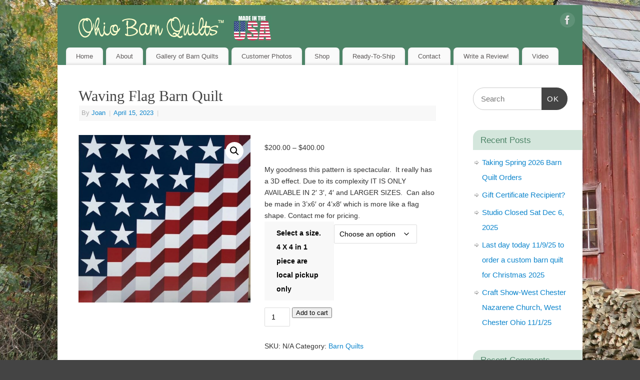

--- FILE ---
content_type: text/html; charset=UTF-8
request_url: https://ohiobarnquilts.com/shop/barn-quilts/waving-flag-barn-quilt-2/
body_size: 15667
content:
<!DOCTYPE html>
<html lang="en">
<head>
<meta http-equiv="Content-Type" content="text/html; charset=UTF-8" />
<meta name="viewport" content="width=device-width, user-scalable=yes, initial-scale=1.0, minimum-scale=1.0, maximum-scale=3.0">
<link rel="profile" href="http://gmpg.org/xfn/11" />
<link rel="pingback" href="https://ohiobarnquilts.com/xmlrpc.php" />
<meta name='robots' content='index, follow, max-image-preview:large, max-snippet:-1, max-video-preview:-1' />

	<!-- This site is optimized with the Yoast SEO plugin v26.7 - https://yoast.com/wordpress/plugins/seo/ -->
	<title>Waving Flag Barn Quilt - Ohio Barn Quilts</title>
	<meta name="description" content="This pattern says it all! It has a two toned big blue star in the middle with red and white stripes behind it, finished with a dark blue border and white smaller stars." />
	<link rel="canonical" href="https://ohiobarnquilts.com/shop/barn-quilts/waving-flag-barn-quilt-2/" />
	<meta property="og:locale" content="en_US" />
	<meta property="og:type" content="article" />
	<meta property="og:title" content="Waving Flag Barn Quilt - Ohio Barn Quilts" />
	<meta property="og:description" content="This pattern says it all! It has a two toned big blue star in the middle with red and white stripes behind it, finished with a dark blue border and white smaller stars." />
	<meta property="og:url" content="https://ohiobarnquilts.com/shop/barn-quilts/waving-flag-barn-quilt-2/" />
	<meta property="og:site_name" content="Ohio Barn Quilts" />
	<meta property="article:modified_time" content="2024-09-12T14:48:26+00:00" />
	<meta property="og:image" content="https://ohiobarnquilts.com/wp-content/uploads/2021/10/Waving-Flag.jpg" />
	<meta property="og:image:width" content="800" />
	<meta property="og:image:height" content="778" />
	<meta property="og:image:type" content="image/jpeg" />
	<meta name="twitter:card" content="summary_large_image" />
	<meta name="twitter:label1" content="Est. reading time" />
	<meta name="twitter:data1" content="1 minute" />
	<script type="application/ld+json" class="yoast-schema-graph">{"@context":"https://schema.org","@graph":[{"@type":"WebPage","@id":"https://ohiobarnquilts.com/shop/barn-quilts/waving-flag-barn-quilt-2/","url":"https://ohiobarnquilts.com/shop/barn-quilts/waving-flag-barn-quilt-2/","name":"Waving Flag Barn Quilt - Ohio Barn Quilts","isPartOf":{"@id":"https://ohiobarnquilts.com/#website"},"primaryImageOfPage":{"@id":"https://ohiobarnquilts.com/shop/barn-quilts/waving-flag-barn-quilt-2/#primaryimage"},"image":{"@id":"https://ohiobarnquilts.com/shop/barn-quilts/waving-flag-barn-quilt-2/#primaryimage"},"thumbnailUrl":"https://ohiobarnquilts.com/wp-content/uploads/2021/10/Waving-Flag.jpg","datePublished":"2023-04-15T14:34:51+00:00","dateModified":"2024-09-12T14:48:26+00:00","description":"This pattern says it all! It has a two toned big blue star in the middle with red and white stripes behind it, finished with a dark blue border and white smaller stars.","breadcrumb":{"@id":"https://ohiobarnquilts.com/shop/barn-quilts/waving-flag-barn-quilt-2/#breadcrumb"},"inLanguage":"en","potentialAction":[{"@type":"ReadAction","target":["https://ohiobarnquilts.com/shop/barn-quilts/waving-flag-barn-quilt-2/"]}]},{"@type":"ImageObject","inLanguage":"en","@id":"https://ohiobarnquilts.com/shop/barn-quilts/waving-flag-barn-quilt-2/#primaryimage","url":"https://ohiobarnquilts.com/wp-content/uploads/2021/10/Waving-Flag.jpg","contentUrl":"https://ohiobarnquilts.com/wp-content/uploads/2021/10/Waving-Flag.jpg","width":800,"height":778,"caption":"Waving Flag Barn Quilt"},{"@type":"BreadcrumbList","@id":"https://ohiobarnquilts.com/shop/barn-quilts/waving-flag-barn-quilt-2/#breadcrumb","itemListElement":[{"@type":"ListItem","position":1,"name":"Home","item":"https://ohiobarnquilts.com/"},{"@type":"ListItem","position":2,"name":"Waving Flag Barn Quilt"}]},{"@type":"WebSite","@id":"https://ohiobarnquilts.com/#website","url":"https://ohiobarnquilts.com/","name":"Ohio Barn Quilts","description":"Barn quilts custom designed or from family quilts","potentialAction":[{"@type":"SearchAction","target":{"@type":"EntryPoint","urlTemplate":"https://ohiobarnquilts.com/?s={search_term_string}"},"query-input":{"@type":"PropertyValueSpecification","valueRequired":true,"valueName":"search_term_string"}}],"inLanguage":"en"}]}</script>
	<!-- / Yoast SEO plugin. -->


<link rel="alternate" type="application/rss+xml" title="Ohio Barn Quilts &raquo; Feed" href="https://ohiobarnquilts.com/feed/" />
<link rel="alternate" type="application/rss+xml" title="Ohio Barn Quilts &raquo; Comments Feed" href="https://ohiobarnquilts.com/comments/feed/" />
<link rel="alternate" title="oEmbed (JSON)" type="application/json+oembed" href="https://ohiobarnquilts.com/wp-json/oembed/1.0/embed?url=https%3A%2F%2Fohiobarnquilts.com%2Fshop%2Fbarn-quilts%2Fwaving-flag-barn-quilt-2%2F" />
<link rel="alternate" title="oEmbed (XML)" type="text/xml+oembed" href="https://ohiobarnquilts.com/wp-json/oembed/1.0/embed?url=https%3A%2F%2Fohiobarnquilts.com%2Fshop%2Fbarn-quilts%2Fwaving-flag-barn-quilt-2%2F&#038;format=xml" />
		<style>
			.lazyload,
			.lazyloading {
				max-width: 100%;
			}
		</style>
		<style id='wp-img-auto-sizes-contain-inline-css' type='text/css'>
img:is([sizes=auto i],[sizes^="auto," i]){contain-intrinsic-size:3000px 1500px}
/*# sourceURL=wp-img-auto-sizes-contain-inline-css */
</style>
<style id='wp-emoji-styles-inline-css' type='text/css'>

	img.wp-smiley, img.emoji {
		display: inline !important;
		border: none !important;
		box-shadow: none !important;
		height: 1em !important;
		width: 1em !important;
		margin: 0 0.07em !important;
		vertical-align: -0.1em !important;
		background: none !important;
		padding: 0 !important;
	}
/*# sourceURL=wp-emoji-styles-inline-css */
</style>
<style id='wp-block-library-inline-css' type='text/css'>
:root{--wp-block-synced-color:#7a00df;--wp-block-synced-color--rgb:122,0,223;--wp-bound-block-color:var(--wp-block-synced-color);--wp-editor-canvas-background:#ddd;--wp-admin-theme-color:#007cba;--wp-admin-theme-color--rgb:0,124,186;--wp-admin-theme-color-darker-10:#006ba1;--wp-admin-theme-color-darker-10--rgb:0,107,160.5;--wp-admin-theme-color-darker-20:#005a87;--wp-admin-theme-color-darker-20--rgb:0,90,135;--wp-admin-border-width-focus:2px}@media (min-resolution:192dpi){:root{--wp-admin-border-width-focus:1.5px}}.wp-element-button{cursor:pointer}:root .has-very-light-gray-background-color{background-color:#eee}:root .has-very-dark-gray-background-color{background-color:#313131}:root .has-very-light-gray-color{color:#eee}:root .has-very-dark-gray-color{color:#313131}:root .has-vivid-green-cyan-to-vivid-cyan-blue-gradient-background{background:linear-gradient(135deg,#00d084,#0693e3)}:root .has-purple-crush-gradient-background{background:linear-gradient(135deg,#34e2e4,#4721fb 50%,#ab1dfe)}:root .has-hazy-dawn-gradient-background{background:linear-gradient(135deg,#faaca8,#dad0ec)}:root .has-subdued-olive-gradient-background{background:linear-gradient(135deg,#fafae1,#67a671)}:root .has-atomic-cream-gradient-background{background:linear-gradient(135deg,#fdd79a,#004a59)}:root .has-nightshade-gradient-background{background:linear-gradient(135deg,#330968,#31cdcf)}:root .has-midnight-gradient-background{background:linear-gradient(135deg,#020381,#2874fc)}:root{--wp--preset--font-size--normal:16px;--wp--preset--font-size--huge:42px}.has-regular-font-size{font-size:1em}.has-larger-font-size{font-size:2.625em}.has-normal-font-size{font-size:var(--wp--preset--font-size--normal)}.has-huge-font-size{font-size:var(--wp--preset--font-size--huge)}.has-text-align-center{text-align:center}.has-text-align-left{text-align:left}.has-text-align-right{text-align:right}.has-fit-text{white-space:nowrap!important}#end-resizable-editor-section{display:none}.aligncenter{clear:both}.items-justified-left{justify-content:flex-start}.items-justified-center{justify-content:center}.items-justified-right{justify-content:flex-end}.items-justified-space-between{justify-content:space-between}.screen-reader-text{border:0;clip-path:inset(50%);height:1px;margin:-1px;overflow:hidden;padding:0;position:absolute;width:1px;word-wrap:normal!important}.screen-reader-text:focus{background-color:#ddd;clip-path:none;color:#444;display:block;font-size:1em;height:auto;left:5px;line-height:normal;padding:15px 23px 14px;text-decoration:none;top:5px;width:auto;z-index:100000}html :where(.has-border-color){border-style:solid}html :where([style*=border-top-color]){border-top-style:solid}html :where([style*=border-right-color]){border-right-style:solid}html :where([style*=border-bottom-color]){border-bottom-style:solid}html :where([style*=border-left-color]){border-left-style:solid}html :where([style*=border-width]){border-style:solid}html :where([style*=border-top-width]){border-top-style:solid}html :where([style*=border-right-width]){border-right-style:solid}html :where([style*=border-bottom-width]){border-bottom-style:solid}html :where([style*=border-left-width]){border-left-style:solid}html :where(img[class*=wp-image-]){height:auto;max-width:100%}:where(figure){margin:0 0 1em}html :where(.is-position-sticky){--wp-admin--admin-bar--position-offset:var(--wp-admin--admin-bar--height,0px)}@media screen and (max-width:600px){html :where(.is-position-sticky){--wp-admin--admin-bar--position-offset:0px}}

/*# sourceURL=wp-block-library-inline-css */
</style><link rel='stylesheet' id='wc-blocks-style-css' href='https://ohiobarnquilts.com/wp-content/plugins/woocommerce/assets/client/blocks/wc-blocks.css?ver=wc-10.4.3' type='text/css' media='all' />
<style id='global-styles-inline-css' type='text/css'>
:root{--wp--preset--aspect-ratio--square: 1;--wp--preset--aspect-ratio--4-3: 4/3;--wp--preset--aspect-ratio--3-4: 3/4;--wp--preset--aspect-ratio--3-2: 3/2;--wp--preset--aspect-ratio--2-3: 2/3;--wp--preset--aspect-ratio--16-9: 16/9;--wp--preset--aspect-ratio--9-16: 9/16;--wp--preset--color--black: #000000;--wp--preset--color--cyan-bluish-gray: #abb8c3;--wp--preset--color--white: #ffffff;--wp--preset--color--pale-pink: #f78da7;--wp--preset--color--vivid-red: #cf2e2e;--wp--preset--color--luminous-vivid-orange: #ff6900;--wp--preset--color--luminous-vivid-amber: #fcb900;--wp--preset--color--light-green-cyan: #7bdcb5;--wp--preset--color--vivid-green-cyan: #00d084;--wp--preset--color--pale-cyan-blue: #8ed1fc;--wp--preset--color--vivid-cyan-blue: #0693e3;--wp--preset--color--vivid-purple: #9b51e0;--wp--preset--gradient--vivid-cyan-blue-to-vivid-purple: linear-gradient(135deg,rgb(6,147,227) 0%,rgb(155,81,224) 100%);--wp--preset--gradient--light-green-cyan-to-vivid-green-cyan: linear-gradient(135deg,rgb(122,220,180) 0%,rgb(0,208,130) 100%);--wp--preset--gradient--luminous-vivid-amber-to-luminous-vivid-orange: linear-gradient(135deg,rgb(252,185,0) 0%,rgb(255,105,0) 100%);--wp--preset--gradient--luminous-vivid-orange-to-vivid-red: linear-gradient(135deg,rgb(255,105,0) 0%,rgb(207,46,46) 100%);--wp--preset--gradient--very-light-gray-to-cyan-bluish-gray: linear-gradient(135deg,rgb(238,238,238) 0%,rgb(169,184,195) 100%);--wp--preset--gradient--cool-to-warm-spectrum: linear-gradient(135deg,rgb(74,234,220) 0%,rgb(151,120,209) 20%,rgb(207,42,186) 40%,rgb(238,44,130) 60%,rgb(251,105,98) 80%,rgb(254,248,76) 100%);--wp--preset--gradient--blush-light-purple: linear-gradient(135deg,rgb(255,206,236) 0%,rgb(152,150,240) 100%);--wp--preset--gradient--blush-bordeaux: linear-gradient(135deg,rgb(254,205,165) 0%,rgb(254,45,45) 50%,rgb(107,0,62) 100%);--wp--preset--gradient--luminous-dusk: linear-gradient(135deg,rgb(255,203,112) 0%,rgb(199,81,192) 50%,rgb(65,88,208) 100%);--wp--preset--gradient--pale-ocean: linear-gradient(135deg,rgb(255,245,203) 0%,rgb(182,227,212) 50%,rgb(51,167,181) 100%);--wp--preset--gradient--electric-grass: linear-gradient(135deg,rgb(202,248,128) 0%,rgb(113,206,126) 100%);--wp--preset--gradient--midnight: linear-gradient(135deg,rgb(2,3,129) 0%,rgb(40,116,252) 100%);--wp--preset--font-size--small: 13px;--wp--preset--font-size--medium: 20px;--wp--preset--font-size--large: 36px;--wp--preset--font-size--x-large: 42px;--wp--preset--spacing--20: 0.44rem;--wp--preset--spacing--30: 0.67rem;--wp--preset--spacing--40: 1rem;--wp--preset--spacing--50: 1.5rem;--wp--preset--spacing--60: 2.25rem;--wp--preset--spacing--70: 3.38rem;--wp--preset--spacing--80: 5.06rem;--wp--preset--shadow--natural: 6px 6px 9px rgba(0, 0, 0, 0.2);--wp--preset--shadow--deep: 12px 12px 50px rgba(0, 0, 0, 0.4);--wp--preset--shadow--sharp: 6px 6px 0px rgba(0, 0, 0, 0.2);--wp--preset--shadow--outlined: 6px 6px 0px -3px rgb(255, 255, 255), 6px 6px rgb(0, 0, 0);--wp--preset--shadow--crisp: 6px 6px 0px rgb(0, 0, 0);}:where(.is-layout-flex){gap: 0.5em;}:where(.is-layout-grid){gap: 0.5em;}body .is-layout-flex{display: flex;}.is-layout-flex{flex-wrap: wrap;align-items: center;}.is-layout-flex > :is(*, div){margin: 0;}body .is-layout-grid{display: grid;}.is-layout-grid > :is(*, div){margin: 0;}:where(.wp-block-columns.is-layout-flex){gap: 2em;}:where(.wp-block-columns.is-layout-grid){gap: 2em;}:where(.wp-block-post-template.is-layout-flex){gap: 1.25em;}:where(.wp-block-post-template.is-layout-grid){gap: 1.25em;}.has-black-color{color: var(--wp--preset--color--black) !important;}.has-cyan-bluish-gray-color{color: var(--wp--preset--color--cyan-bluish-gray) !important;}.has-white-color{color: var(--wp--preset--color--white) !important;}.has-pale-pink-color{color: var(--wp--preset--color--pale-pink) !important;}.has-vivid-red-color{color: var(--wp--preset--color--vivid-red) !important;}.has-luminous-vivid-orange-color{color: var(--wp--preset--color--luminous-vivid-orange) !important;}.has-luminous-vivid-amber-color{color: var(--wp--preset--color--luminous-vivid-amber) !important;}.has-light-green-cyan-color{color: var(--wp--preset--color--light-green-cyan) !important;}.has-vivid-green-cyan-color{color: var(--wp--preset--color--vivid-green-cyan) !important;}.has-pale-cyan-blue-color{color: var(--wp--preset--color--pale-cyan-blue) !important;}.has-vivid-cyan-blue-color{color: var(--wp--preset--color--vivid-cyan-blue) !important;}.has-vivid-purple-color{color: var(--wp--preset--color--vivid-purple) !important;}.has-black-background-color{background-color: var(--wp--preset--color--black) !important;}.has-cyan-bluish-gray-background-color{background-color: var(--wp--preset--color--cyan-bluish-gray) !important;}.has-white-background-color{background-color: var(--wp--preset--color--white) !important;}.has-pale-pink-background-color{background-color: var(--wp--preset--color--pale-pink) !important;}.has-vivid-red-background-color{background-color: var(--wp--preset--color--vivid-red) !important;}.has-luminous-vivid-orange-background-color{background-color: var(--wp--preset--color--luminous-vivid-orange) !important;}.has-luminous-vivid-amber-background-color{background-color: var(--wp--preset--color--luminous-vivid-amber) !important;}.has-light-green-cyan-background-color{background-color: var(--wp--preset--color--light-green-cyan) !important;}.has-vivid-green-cyan-background-color{background-color: var(--wp--preset--color--vivid-green-cyan) !important;}.has-pale-cyan-blue-background-color{background-color: var(--wp--preset--color--pale-cyan-blue) !important;}.has-vivid-cyan-blue-background-color{background-color: var(--wp--preset--color--vivid-cyan-blue) !important;}.has-vivid-purple-background-color{background-color: var(--wp--preset--color--vivid-purple) !important;}.has-black-border-color{border-color: var(--wp--preset--color--black) !important;}.has-cyan-bluish-gray-border-color{border-color: var(--wp--preset--color--cyan-bluish-gray) !important;}.has-white-border-color{border-color: var(--wp--preset--color--white) !important;}.has-pale-pink-border-color{border-color: var(--wp--preset--color--pale-pink) !important;}.has-vivid-red-border-color{border-color: var(--wp--preset--color--vivid-red) !important;}.has-luminous-vivid-orange-border-color{border-color: var(--wp--preset--color--luminous-vivid-orange) !important;}.has-luminous-vivid-amber-border-color{border-color: var(--wp--preset--color--luminous-vivid-amber) !important;}.has-light-green-cyan-border-color{border-color: var(--wp--preset--color--light-green-cyan) !important;}.has-vivid-green-cyan-border-color{border-color: var(--wp--preset--color--vivid-green-cyan) !important;}.has-pale-cyan-blue-border-color{border-color: var(--wp--preset--color--pale-cyan-blue) !important;}.has-vivid-cyan-blue-border-color{border-color: var(--wp--preset--color--vivid-cyan-blue) !important;}.has-vivid-purple-border-color{border-color: var(--wp--preset--color--vivid-purple) !important;}.has-vivid-cyan-blue-to-vivid-purple-gradient-background{background: var(--wp--preset--gradient--vivid-cyan-blue-to-vivid-purple) !important;}.has-light-green-cyan-to-vivid-green-cyan-gradient-background{background: var(--wp--preset--gradient--light-green-cyan-to-vivid-green-cyan) !important;}.has-luminous-vivid-amber-to-luminous-vivid-orange-gradient-background{background: var(--wp--preset--gradient--luminous-vivid-amber-to-luminous-vivid-orange) !important;}.has-luminous-vivid-orange-to-vivid-red-gradient-background{background: var(--wp--preset--gradient--luminous-vivid-orange-to-vivid-red) !important;}.has-very-light-gray-to-cyan-bluish-gray-gradient-background{background: var(--wp--preset--gradient--very-light-gray-to-cyan-bluish-gray) !important;}.has-cool-to-warm-spectrum-gradient-background{background: var(--wp--preset--gradient--cool-to-warm-spectrum) !important;}.has-blush-light-purple-gradient-background{background: var(--wp--preset--gradient--blush-light-purple) !important;}.has-blush-bordeaux-gradient-background{background: var(--wp--preset--gradient--blush-bordeaux) !important;}.has-luminous-dusk-gradient-background{background: var(--wp--preset--gradient--luminous-dusk) !important;}.has-pale-ocean-gradient-background{background: var(--wp--preset--gradient--pale-ocean) !important;}.has-electric-grass-gradient-background{background: var(--wp--preset--gradient--electric-grass) !important;}.has-midnight-gradient-background{background: var(--wp--preset--gradient--midnight) !important;}.has-small-font-size{font-size: var(--wp--preset--font-size--small) !important;}.has-medium-font-size{font-size: var(--wp--preset--font-size--medium) !important;}.has-large-font-size{font-size: var(--wp--preset--font-size--large) !important;}.has-x-large-font-size{font-size: var(--wp--preset--font-size--x-large) !important;}
/*# sourceURL=global-styles-inline-css */
</style>

<style id='classic-theme-styles-inline-css' type='text/css'>
/*! This file is auto-generated */
.wp-block-button__link{color:#fff;background-color:#32373c;border-radius:9999px;box-shadow:none;text-decoration:none;padding:calc(.667em + 2px) calc(1.333em + 2px);font-size:1.125em}.wp-block-file__button{background:#32373c;color:#fff;text-decoration:none}
/*# sourceURL=/wp-includes/css/classic-themes.min.css */
</style>
<link rel='stylesheet' id='photoswipe-css' href='https://ohiobarnquilts.com/wp-content/plugins/woocommerce/assets/css/photoswipe/photoswipe.min.css?ver=10.4.3' type='text/css' media='all' />
<link rel='stylesheet' id='photoswipe-default-skin-css' href='https://ohiobarnquilts.com/wp-content/plugins/woocommerce/assets/css/photoswipe/default-skin/default-skin.min.css?ver=10.4.3' type='text/css' media='all' />
<link rel='stylesheet' id='woocommerce-layout-css' href='https://ohiobarnquilts.com/wp-content/plugins/woocommerce/assets/css/woocommerce-layout.css?ver=10.4.3' type='text/css' media='all' />
<link rel='stylesheet' id='woocommerce-smallscreen-css' href='https://ohiobarnquilts.com/wp-content/plugins/woocommerce/assets/css/woocommerce-smallscreen.css?ver=10.4.3' type='text/css' media='only screen and (max-width: 768px)' />
<link rel='stylesheet' id='woocommerce-general-css' href='https://ohiobarnquilts.com/wp-content/plugins/woocommerce/assets/css/woocommerce.css?ver=10.4.3' type='text/css' media='all' />
<style id='woocommerce-inline-inline-css' type='text/css'>
.woocommerce form .form-row .required { visibility: visible; }
/*# sourceURL=woocommerce-inline-inline-css */
</style>
<link rel='stylesheet' id='wcz-frontend-css' href='https://ohiobarnquilts.com/wp-content/plugins/woocustomizer/assets/css/frontend.css?ver=2.6.3' type='text/css' media='all' />
<link rel='stylesheet' id='mantra-style-css' href='https://ohiobarnquilts.com/wp-content/themes/mantra/style.css?ver=3.3.3' type='text/css' media='all' />
<style id='mantra-style-inline-css' type='text/css'>
 #wrapper { max-width: 1050px; } #content { width: 100%; max-width:800px; max-width: calc( 100% - 250px ); } #primary, #secondary { width:250px; } #primary .widget-title, #secondary .widget-title { margin-right: -2em; text-align: left; } html { font-size:14px; } body, input, textarea {font-family:Segoe UI, Arial, sans-serif; } #content h1.entry-title a, #content h2.entry-title a, #content h1.entry-title, #content h2.entry-title, #front-text1 h2, #front-text2 h2 {font-family:Georgia, Times New Roman, Times, serif; } .widget-area {font-family:Helvetica, sans-serif; } .entry-content h1, .entry-content h2, .entry-content h3, .entry-content h4, .entry-content h5, .entry-content h6 {font-family:Georgia, Times New Roman, Times, serif; } .nocomments, .nocomments2 {display:none;} #header-container > div { margin-top:20px; } #header-container > div { margin-left:40px; } body { background-color:#444444 !important; } #header { background-color:#4D8467; } #footer { background-color:#222222; } #footer2 { background-color:#171717; } #site-title span a { color:#0D85CC; } #site-description { color:#999999; } #content, .column-text, #front-text3, #front-text4 { color:#333333 ;} .widget-area a:link, .widget-area a:visited, a:link, a:visited ,#searchform #s:hover, #container #s:hover, #access a:hover, #wp-calendar tbody td a, #site-info a, #site-copyright a, #access li:hover > a, #access ul ul:hover > a { color:#0D85CC; } a:hover, .entry-meta a:hover, .entry-utility a:hover, .widget-area a:hover { color:#12a7ff; } #content .entry-title a, #content .entry-title, #content h1, #content h2, #content h3, #content h4, #content h5, #content h6 { color:#444444; } #content .entry-title a:hover { color:#000000; } .widget-title { background-color:#D4E6DC; } .widget-title { color:#4D8467; } #footer-widget-area .widget-title { color:#0C85CD; } #footer-widget-area a { color:#666666; } #footer-widget-area a:hover { color:#888888; } body .wp-caption { background-image:url(https://ohiobarnquilts.com/wp-content/themes/mantra/resources/images/pins/Pin2.png); } .entry-content p:not(:last-child), .entry-content ul, .entry-summary ul, .entry-content ol, .entry-summary ol { margin-bottom:1.5em;} .entry-meta .entry-time { display:none; } #branding { height:75px ;} 
/* Mantra Custom CSS */
/*# sourceURL=mantra-style-inline-css */
</style>
<link rel='stylesheet' id='mantra-mobile-css' href='https://ohiobarnquilts.com/wp-content/themes/mantra/resources/css/style-mobile.css?ver=3.3.3' type='text/css' media='all' />
<script type="text/javascript" src="https://ohiobarnquilts.com/wp-includes/js/jquery/jquery.min.js?ver=3.7.1" id="jquery-core-js"></script>
<script type="text/javascript" src="https://ohiobarnquilts.com/wp-includes/js/jquery/jquery-migrate.min.js?ver=3.4.1" id="jquery-migrate-js"></script>
<script type="text/javascript" src="https://ohiobarnquilts.com/wp-content/plugins/woocommerce/assets/js/jquery-blockui/jquery.blockUI.min.js?ver=2.7.0-wc.10.4.3" id="wc-jquery-blockui-js" defer="defer" data-wp-strategy="defer"></script>
<script type="text/javascript" id="wc-add-to-cart-js-extra">
/* <![CDATA[ */
var wc_add_to_cart_params = {"ajax_url":"/wp-admin/admin-ajax.php","wc_ajax_url":"/?wc-ajax=%%endpoint%%","i18n_view_cart":"View cart","cart_url":"https://ohiobarnquilts.com/cart/","is_cart":"","cart_redirect_after_add":"no"};
//# sourceURL=wc-add-to-cart-js-extra
/* ]]> */
</script>
<script type="text/javascript" src="https://ohiobarnquilts.com/wp-content/plugins/woocommerce/assets/js/frontend/add-to-cart.min.js?ver=10.4.3" id="wc-add-to-cart-js" defer="defer" data-wp-strategy="defer"></script>
<script type="text/javascript" src="https://ohiobarnquilts.com/wp-content/plugins/woocommerce/assets/js/zoom/jquery.zoom.min.js?ver=1.7.21-wc.10.4.3" id="wc-zoom-js" defer="defer" data-wp-strategy="defer"></script>
<script type="text/javascript" src="https://ohiobarnquilts.com/wp-content/plugins/woocommerce/assets/js/flexslider/jquery.flexslider.min.js?ver=2.7.2-wc.10.4.3" id="wc-flexslider-js" defer="defer" data-wp-strategy="defer"></script>
<script type="text/javascript" src="https://ohiobarnquilts.com/wp-content/plugins/woocommerce/assets/js/photoswipe/photoswipe.min.js?ver=4.1.1-wc.10.4.3" id="wc-photoswipe-js" defer="defer" data-wp-strategy="defer"></script>
<script type="text/javascript" src="https://ohiobarnquilts.com/wp-content/plugins/woocommerce/assets/js/photoswipe/photoswipe-ui-default.min.js?ver=4.1.1-wc.10.4.3" id="wc-photoswipe-ui-default-js" defer="defer" data-wp-strategy="defer"></script>
<script type="text/javascript" id="wc-single-product-js-extra">
/* <![CDATA[ */
var wc_single_product_params = {"i18n_required_rating_text":"Please select a rating","i18n_rating_options":["1 of 5 stars","2 of 5 stars","3 of 5 stars","4 of 5 stars","5 of 5 stars"],"i18n_product_gallery_trigger_text":"View full-screen image gallery","review_rating_required":"yes","flexslider":{"rtl":false,"animation":"slide","smoothHeight":true,"directionNav":false,"controlNav":"thumbnails","slideshow":false,"animationSpeed":500,"animationLoop":false,"allowOneSlide":false},"zoom_enabled":"1","zoom_options":[],"photoswipe_enabled":"1","photoswipe_options":{"shareEl":false,"closeOnScroll":false,"history":false,"hideAnimationDuration":0,"showAnimationDuration":0},"flexslider_enabled":"1"};
//# sourceURL=wc-single-product-js-extra
/* ]]> */
</script>
<script type="text/javascript" src="https://ohiobarnquilts.com/wp-content/plugins/woocommerce/assets/js/frontend/single-product.min.js?ver=10.4.3" id="wc-single-product-js" defer="defer" data-wp-strategy="defer"></script>
<script type="text/javascript" src="https://ohiobarnquilts.com/wp-content/plugins/woocommerce/assets/js/js-cookie/js.cookie.min.js?ver=2.1.4-wc.10.4.3" id="wc-js-cookie-js" defer="defer" data-wp-strategy="defer"></script>
<script type="text/javascript" id="woocommerce-js-extra">
/* <![CDATA[ */
var woocommerce_params = {"ajax_url":"/wp-admin/admin-ajax.php","wc_ajax_url":"/?wc-ajax=%%endpoint%%","i18n_password_show":"Show password","i18n_password_hide":"Hide password"};
//# sourceURL=woocommerce-js-extra
/* ]]> */
</script>
<script type="text/javascript" src="https://ohiobarnquilts.com/wp-content/plugins/woocommerce/assets/js/frontend/woocommerce.min.js?ver=10.4.3" id="woocommerce-js" defer="defer" data-wp-strategy="defer"></script>
<script type="text/javascript" id="mantra-frontend-js-extra">
/* <![CDATA[ */
var mantra_options = {"responsive":"1","image_class":"imageSeven","equalize_sidebars":"0"};
//# sourceURL=mantra-frontend-js-extra
/* ]]> */
</script>
<script type="text/javascript" src="https://ohiobarnquilts.com/wp-content/themes/mantra/resources/js/frontend.js?ver=3.3.3" id="mantra-frontend-js"></script>
<link rel="https://api.w.org/" href="https://ohiobarnquilts.com/wp-json/" /><link rel="alternate" title="JSON" type="application/json" href="https://ohiobarnquilts.com/wp-json/wp/v2/product/5092" /><link rel="EditURI" type="application/rsd+xml" title="RSD" href="https://ohiobarnquilts.com/xmlrpc.php?rsd" />
<meta name="generator" content="WordPress 6.9" />
<meta name="generator" content="WooCommerce 10.4.3" />
<link rel='shortlink' href='https://ohiobarnquilts.com/?p=5092' />
		<script>
			document.documentElement.className = document.documentElement.className.replace('no-js', 'js');
		</script>
				<style>
			.no-js img.lazyload {
				display: none;
			}

			figure.wp-block-image img.lazyloading {
				min-width: 150px;
			}

			.lazyload,
			.lazyloading {
				--smush-placeholder-width: 100px;
				--smush-placeholder-aspect-ratio: 1/1;
				width: var(--smush-image-width, var(--smush-placeholder-width)) !important;
				aspect-ratio: var(--smush-image-aspect-ratio, var(--smush-placeholder-aspect-ratio)) !important;
			}

						.lazyload, .lazyloading {
				opacity: 0;
			}

			.lazyloaded {
				opacity: 1;
				transition: opacity 400ms;
				transition-delay: 0ms;
			}

					</style>
		<!--[if lte IE 8]> <style type="text/css" media="screen"> #access ul li, .edit-link a , #footer-widget-area .widget-title, .entry-meta,.entry-meta .comments-link, .short-button-light, .short-button-dark ,.short-button-color ,blockquote { position:relative; behavior: url(https://ohiobarnquilts.com/wp-content/themes/mantra/resources/js/PIE/PIE.php); } #access ul ul { -pie-box-shadow:0px 5px 5px #999; } #access ul li.current_page_item, #access ul li.current-menu-item , #access ul li ,#access ul ul ,#access ul ul li, .commentlist li.comment ,.commentlist .avatar, .nivo-caption, .theme-default .nivoSlider { behavior: url(https://ohiobarnquilts.com/wp-content/themes/mantra/resources/js/PIE/PIE.php); } </style> <![endif]-->	<noscript><style>.woocommerce-product-gallery{ opacity: 1 !important; }</style></noscript>
	<style type="text/css" id="custom-background-css">
body.custom-background { background-image: url("https://ohiobarnquilts.com/wp-content/uploads/2016/01/bigstock-Old-Vintage-Farm-2290806.jpg"); background-position: left top; background-size: cover; background-repeat: no-repeat; background-attachment: fixed; }
</style>
	<!--[if lt IE 9]>
	<script>
	document.createElement('header');
	document.createElement('nav');
	document.createElement('section');
	document.createElement('article');
	document.createElement('aside');
	document.createElement('footer');
	document.createElement('hgroup');
	</script>
	<![endif]--> </head>
<body class="wp-singular product-template-default single single-product postid-5092 custom-background wp-theme-mantra theme-mantra woocommerce woocommerce-page woocommerce-no-js wcz-woocommerce mantra-image-seven mantra-caption-light mantra-hratio-0 mantra-sidebar-right mantra-menu-left">
	    <div id="toTop"><i class="crycon-back2top"></i> </div>
		
<div id="wrapper" class="hfeed">


<header id="header">

		<div id="masthead">

			<div id="branding" role="banner" >

				
	<div id="header-container">

				<div>
				<a id="logo" href="https://ohiobarnquilts.com/"> <img title="" alt="Ohio Barn Quilts" data-src="https://www.ohiobarnquilts.com/wp-content/uploads/2022/01/logo-made-in-usa.png" src="[data-uri]" class="lazyload" /> </a>
			</div>
				<div class="socials" id="sheader">
	
			<a target="_blank" rel="nofollow" href="https://www.facebook.com/JoanWhite989/" class="socialicons social-Facebook" title="Facebook">
				<img alt="Facebook" data-src="https://ohiobarnquilts.com/wp-content/themes/mantra/resources/images/socials/Facebook.png" src="[data-uri]" class="lazyload" style="--smush-placeholder-width: 26px; --smush-placeholder-aspect-ratio: 26/26;" />
			</a>
            	</div>
		</div> <!-- #header-container -->
					<div style="clear:both;"></div>

			</div><!-- #branding -->

            <a id="nav-toggle"><span>&nbsp; Menu</span></a>
			<nav id="access" class="jssafe" role="navigation">

					<div class="skip-link screen-reader-text"><a href="#content" title="Skip to content">Skip to content</a></div>
	<div class="menu"><ul id="prime_nav" class="menu"><li id="menu-item-1014" class="menu-item menu-item-type-custom menu-item-object-custom menu-item-1014"><a href="https://www.ohiobarnquilts.com/">Home</a></li>
<li id="menu-item-25" class="menu-item menu-item-type-post_type menu-item-object-page menu-item-has-children menu-item-25"><a href="https://ohiobarnquilts.com/about-us/">About</a>
<ul class="sub-menu">
	<li id="menu-item-1601" class="menu-item menu-item-type-custom menu-item-object-custom menu-item-1601"><a href="https://www.ohiobarnquilts.com/about-us/">About Ohio Barn Quilts</a></li>
	<li id="menu-item-3360" class="menu-item menu-item-type-post_type menu-item-object-page menu-item-3360"><a href="https://ohiobarnquilts.com/superior-quality-barn-quilts/">Superior Quality Barn Quilts</a></li>
	<li id="menu-item-15" class="menu-item menu-item-type-post_type menu-item-object-page menu-item-15"><a href="https://ohiobarnquilts.com/about-us/what-is-a-barn-quilt/">What&#8217;s A Barn Quilt?</a></li>
	<li id="menu-item-773" class="menu-item menu-item-type-post_type menu-item-object-page menu-item-773"><a href="https://ohiobarnquilts.com/blog/">Blog</a></li>
	<li id="menu-item-1600" class="menu-item menu-item-type-post_type menu-item-object-page menu-item-privacy-policy menu-item-1600"><a rel="privacy-policy" href="https://ohiobarnquilts.com/about-us/privacy-policy/">Privacy Policy</a></li>
	<li id="menu-item-2008" class="menu-item menu-item-type-post_type menu-item-object-page menu-item-2008"><a href="https://ohiobarnquilts.com/about-us/terms-and-conditions/">Terms and Conditions</a></li>
</ul>
</li>
<li id="menu-item-191" class="menu-item menu-item-type-custom menu-item-object-custom menu-item-191"><a href="https://www.ohiobarnquilts.com/standard-size-barn-quilts/">Gallery of Barn Quilts</a></li>
<li id="menu-item-979" class="menu-item menu-item-type-post_type menu-item-object-page menu-item-has-children menu-item-979"><a href="https://ohiobarnquilts.com/customer-photos/">Customer Photos</a>
<ul class="sub-menu">
	<li id="menu-item-1134" class="menu-item menu-item-type-custom menu-item-object-custom menu-item-1134"><a href="https://www.ohiobarnquilts.com/customer-photos/">Customer Photos, Page 1</a></li>
	<li id="menu-item-1132" class="menu-item menu-item-type-post_type menu-item-object-page menu-item-1132"><a href="https://ohiobarnquilts.com/customer-photos/customer-photos-page-2/">Customer Photos, Page 2</a></li>
	<li id="menu-item-1269" class="menu-item menu-item-type-post_type menu-item-object-page menu-item-1269"><a href="https://ohiobarnquilts.com/customer-photos/customer-photos-page-3/">Customer Photos, Page 3</a></li>
</ul>
</li>
<li id="menu-item-1644" class="menu-item menu-item-type-post_type menu-item-object-page menu-item-has-children current_page_parent menu-item-1644"><a href="https://ohiobarnquilts.com/shop/">Shop</a>
<ul class="sub-menu">
	<li id="menu-item-1649" class="menu-item menu-item-type-custom menu-item-object-custom menu-item-1649"><a href="https://www.ohiobarnquilts.com/shop">Buy A Barn Quilt In Our Store</a></li>
	<li id="menu-item-1669" class="menu-item menu-item-type-post_type menu-item-object-page menu-item-1669"><a href="https://ohiobarnquilts.com/mounting-your-barn-quilt/">Mounting Your Barn Quilt</a></li>
	<li id="menu-item-1648" class="menu-item menu-item-type-post_type menu-item-object-page menu-item-1648"><a href="https://ohiobarnquilts.com/shop/shipping-policy/">Shipping Policy</a></li>
	<li id="menu-item-4348" class="menu-item menu-item-type-post_type menu-item-object-page menu-item-4348"><a href="https://ohiobarnquilts.com/buying-mounting-your-barn-quilt/">Return &#038; Abandonment Policy</a></li>
</ul>
</li>
<li id="menu-item-3859" class="menu-item menu-item-type-post_type menu-item-object-page menu-item-3859"><a href="https://ohiobarnquilts.com/ready-to-ship-barn-quilts/">Ready-To-Ship</a></li>
<li id="menu-item-104" class="menu-item menu-item-type-post_type menu-item-object-page menu-item-104"><a href="https://ohiobarnquilts.com/contact/">Contact</a></li>
<li id="menu-item-3367" class="menu-item menu-item-type-custom menu-item-object-custom menu-item-3367"><a target="_blank" href="https://g.page/OhioBarnQuiltsLLC/review?gm">Write a Review!</a></li>
<li id="menu-item-5399" class="menu-item menu-item-type-custom menu-item-object-custom menu-item-5399"><a target="_blank" href="https://www.dropbox.com/scl/fi/3tzfez72eklpmy5qepyuu/Ohio-Barn-Quilts-REAIR-533.mp4?rlkey=o866vavnwujnlu1x9eu1hevvz&#038;e=1&#038;st=1l2378yf&#038;dl=0">Video</a></li>
</ul></div>
			</nav><!-- #access -->

		</div><!-- #masthead -->

	<div style="clear:both;"> </div>

</header><!-- #header -->
<div id="main" class="main">
	<div  id="forbottom" >
		
		<div style="clear:both;"> </div>

		
		<section id="container">
			<div id="content" role="main">

			

				<div id="nav-above" class="navigation">
					<div class="nav-previous"><a href="https://ohiobarnquilts.com/shop/barn-quilts/americana-barn-quilt/" rel="prev"><span class="meta-nav">&laquo;</span> Americana Barn Quilt</a></div>
					<div class="nav-next"><a href="https://ohiobarnquilts.com/shop/barn-quilts/beehives-barn-quilt/" rel="next">Beehives Barn Quilt <span class="meta-nav">&raquo;</span></a></div>
				</div><!-- #nav-above -->

				<article id="post-5092" class="post-5092 product type-product status-publish has-post-thumbnail product_cat-barn-quilts first instock taxable shipping-taxable purchasable product-type-variable">
					<h1 class="entry-title">Waving Flag Barn Quilt</h1>
										<div class="entry-meta">
						 <span class="author vcard" > By  <a class="url fn n" rel="author" href="https://ohiobarnquilts.com/author/barnquiltdiva/" title="View all posts by Joan">Joan</a> <span class="bl_sep">|</span></span>  <time class="onDate date published" datetime="2023-04-15T10:34:51-04:00"> <a href="https://ohiobarnquilts.com/shop/barn-quilts/waving-flag-barn-quilt-2/" title="10:34 am" rel="bookmark"><span class="entry-date">April 15, 2023</span> <span class="entry-time"> - 10:34 am</span></a> </time><span class="bl_sep">|</span><time class="updated"  datetime="2024-09-12T10:48:26-04:00">September 12, 2024</time> <span class="bl_categ">  </span>  					</div><!-- .entry-meta -->

					<div class="entry-content">
						<div class="woocommerce">			<div class="single-product" data-product-page-preselected-id="0">
				<div class="woocommerce-notices-wrapper"></div><div id="product-5092" class="product type-product post-5092 status-publish instock product_cat-barn-quilts has-post-thumbnail taxable shipping-taxable purchasable product-type-variable">

	<div class="woocommerce-product-gallery woocommerce-product-gallery--with-images woocommerce-product-gallery--columns-4 images" data-columns="4" style="opacity: 0; transition: opacity .25s ease-in-out;">
	<div class="woocommerce-product-gallery__wrapper">
		<div data-thumb="https://ohiobarnquilts.com/wp-content/uploads/2021/10/Waving-Flag-100x100.jpg" data-thumb-alt="Waving Flag Barn Quilt" data-thumb-srcset="https://ohiobarnquilts.com/wp-content/uploads/2021/10/Waving-Flag-100x100.jpg 100w, https://ohiobarnquilts.com/wp-content/uploads/2021/10/Waving-Flag-150x150.jpg 150w, https://ohiobarnquilts.com/wp-content/uploads/2021/10/Waving-Flag-300x300.jpg 300w"  data-thumb-sizes="(max-width: 100px) 100vw, 100px" class="woocommerce-product-gallery__image"><a href="https://ohiobarnquilts.com/wp-content/uploads/2021/10/Waving-Flag.jpg"><img decoding="async" loading="lazy" width="600" height="584" src="https://ohiobarnquilts.com/wp-content/uploads/2021/10/Waving-Flag-600x584.jpg" class="wp-post-image" alt="Waving Flag Barn Quilt" data-caption="Waving Flag Barn Quilt" data-src="https://ohiobarnquilts.com/wp-content/uploads/2021/10/Waving-Flag.jpg" data-large_image="https://ohiobarnquilts.com/wp-content/uploads/2021/10/Waving-Flag.jpg" data-large_image_width="800" data-large_image_height="778" srcset="https://ohiobarnquilts.com/wp-content/uploads/2021/10/Waving-Flag-600x584.jpg 600w, https://ohiobarnquilts.com/wp-content/uploads/2021/10/Waving-Flag-300x292.jpg 300w, https://ohiobarnquilts.com/wp-content/uploads/2021/10/Waving-Flag-768x747.jpg 768w, https://ohiobarnquilts.com/wp-content/uploads/2021/10/Waving-Flag-150x146.jpg 150w, https://ohiobarnquilts.com/wp-content/uploads/2021/10/Waving-Flag-154x150.jpg 154w, https://ohiobarnquilts.com/wp-content/uploads/2021/10/Waving-Flag.jpg 800w" sizes="auto, (max-width: 600px) 100vw, 600px" /></a></div>	</div>
</div>

	<div class="summary entry-summary">
		<p class="price"><span class="woocommerce-Price-amount amount" aria-hidden="true"><bdi><span class="woocommerce-Price-currencySymbol">&#36;</span>200.00</bdi></span> <span aria-hidden="true">&ndash;</span> <span class="woocommerce-Price-amount amount" aria-hidden="true"><bdi><span class="woocommerce-Price-currencySymbol">&#36;</span>400.00</bdi></span><span class="screen-reader-text">Price range: &#36;200.00 through &#36;400.00</span></p>
<div class="woocommerce-product-details__short-description">
	<p>My goodness this pattern is spectacular.  It really has a 3D effect. Due to its complexity IT IS ONLY AVAILABLE IN 2&#8242; 3&#8242;, 4&#8242; and LARGER SIZES.  Can also be made in 3&#8217;x6&#8242; or 4&#8217;x8&#8242; which is more like a flag shape. Contact me for pricing.</p>
</div>

<form class="variations_form cart" action="" method="post" enctype='multipart/form-data' data-product_id="5092" data-product_variations="[{&quot;attributes&quot;:{&quot;attribute_select-a-size-4-x-4-are-local-pickup-only&quot;:&quot;4 x 4&quot;},&quot;availability_html&quot;:&quot;&quot;,&quot;backorders_allowed&quot;:false,&quot;dimensions&quot;:{&quot;length&quot;:&quot;&quot;,&quot;width&quot;:&quot;&quot;,&quot;height&quot;:&quot;&quot;},&quot;dimensions_html&quot;:&quot;N\/A&quot;,&quot;display_price&quot;:400,&quot;display_regular_price&quot;:400,&quot;image&quot;:{&quot;title&quot;:&quot;Waving Flag&quot;,&quot;caption&quot;:&quot;Waving Flag Barn Quilt&quot;,&quot;url&quot;:&quot;https:\/\/ohiobarnquilts.com\/wp-content\/uploads\/2021\/10\/Waving-Flag.jpg&quot;,&quot;alt&quot;:&quot;Waving Flag Barn Quilt&quot;,&quot;src&quot;:&quot;https:\/\/ohiobarnquilts.com\/wp-content\/uploads\/2021\/10\/Waving-Flag-600x584.jpg&quot;,&quot;srcset&quot;:&quot;https:\/\/ohiobarnquilts.com\/wp-content\/uploads\/2021\/10\/Waving-Flag-600x584.jpg 600w, https:\/\/ohiobarnquilts.com\/wp-content\/uploads\/2021\/10\/Waving-Flag-300x292.jpg 300w, https:\/\/ohiobarnquilts.com\/wp-content\/uploads\/2021\/10\/Waving-Flag-768x747.jpg 768w, https:\/\/ohiobarnquilts.com\/wp-content\/uploads\/2021\/10\/Waving-Flag-150x146.jpg 150w, https:\/\/ohiobarnquilts.com\/wp-content\/uploads\/2021\/10\/Waving-Flag-154x150.jpg 154w, https:\/\/ohiobarnquilts.com\/wp-content\/uploads\/2021\/10\/Waving-Flag.jpg 800w&quot;,&quot;sizes&quot;:&quot;(max-width: 600px) 100vw, 600px&quot;,&quot;full_src&quot;:&quot;https:\/\/ohiobarnquilts.com\/wp-content\/uploads\/2021\/10\/Waving-Flag.jpg&quot;,&quot;full_src_w&quot;:800,&quot;full_src_h&quot;:778,&quot;gallery_thumbnail_src&quot;:&quot;https:\/\/ohiobarnquilts.com\/wp-content\/uploads\/2021\/10\/Waving-Flag-100x100.jpg&quot;,&quot;gallery_thumbnail_src_w&quot;:100,&quot;gallery_thumbnail_src_h&quot;:100,&quot;thumb_src&quot;:&quot;https:\/\/ohiobarnquilts.com\/wp-content\/uploads\/2021\/10\/Waving-Flag-300x300.jpg&quot;,&quot;thumb_src_w&quot;:300,&quot;thumb_src_h&quot;:300,&quot;src_w&quot;:600,&quot;src_h&quot;:584},&quot;image_id&quot;:3999,&quot;is_downloadable&quot;:false,&quot;is_in_stock&quot;:true,&quot;is_purchasable&quot;:true,&quot;is_sold_individually&quot;:&quot;no&quot;,&quot;is_virtual&quot;:false,&quot;max_qty&quot;:&quot;&quot;,&quot;min_qty&quot;:1,&quot;price_html&quot;:&quot;&lt;span class=\&quot;price\&quot;&gt;&lt;span class=\&quot;woocommerce-Price-amount amount\&quot;&gt;&lt;bdi&gt;&lt;span class=\&quot;woocommerce-Price-currencySymbol\&quot;&gt;&amp;#36;&lt;\/span&gt;400.00&lt;\/bdi&gt;&lt;\/span&gt;&lt;\/span&gt;&quot;,&quot;sku&quot;:&quot;&quot;,&quot;variation_description&quot;:&quot;&quot;,&quot;variation_id&quot;:5093,&quot;variation_is_active&quot;:true,&quot;variation_is_visible&quot;:true,&quot;weight&quot;:&quot;&quot;,&quot;weight_html&quot;:&quot;N\/A&quot;},{&quot;attributes&quot;:{&quot;attribute_select-a-size-4-x-4-are-local-pickup-only&quot;:&quot;3 x 3&quot;},&quot;availability_html&quot;:&quot;&quot;,&quot;backorders_allowed&quot;:false,&quot;dimensions&quot;:{&quot;length&quot;:&quot;30&quot;,&quot;width&quot;:&quot;30&quot;,&quot;height&quot;:&quot;2&quot;},&quot;dimensions_html&quot;:&quot;30 &amp;times; 30 &amp;times; 2 in&quot;,&quot;display_price&quot;:300,&quot;display_regular_price&quot;:300,&quot;image&quot;:{&quot;title&quot;:&quot;Waving Flag&quot;,&quot;caption&quot;:&quot;Waving Flag Barn Quilt&quot;,&quot;url&quot;:&quot;https:\/\/ohiobarnquilts.com\/wp-content\/uploads\/2021\/10\/Waving-Flag.jpg&quot;,&quot;alt&quot;:&quot;Waving Flag Barn Quilt&quot;,&quot;src&quot;:&quot;https:\/\/ohiobarnquilts.com\/wp-content\/uploads\/2021\/10\/Waving-Flag-600x584.jpg&quot;,&quot;srcset&quot;:&quot;https:\/\/ohiobarnquilts.com\/wp-content\/uploads\/2021\/10\/Waving-Flag-600x584.jpg 600w, https:\/\/ohiobarnquilts.com\/wp-content\/uploads\/2021\/10\/Waving-Flag-300x292.jpg 300w, https:\/\/ohiobarnquilts.com\/wp-content\/uploads\/2021\/10\/Waving-Flag-768x747.jpg 768w, https:\/\/ohiobarnquilts.com\/wp-content\/uploads\/2021\/10\/Waving-Flag-150x146.jpg 150w, https:\/\/ohiobarnquilts.com\/wp-content\/uploads\/2021\/10\/Waving-Flag-154x150.jpg 154w, https:\/\/ohiobarnquilts.com\/wp-content\/uploads\/2021\/10\/Waving-Flag.jpg 800w&quot;,&quot;sizes&quot;:&quot;(max-width: 600px) 100vw, 600px&quot;,&quot;full_src&quot;:&quot;https:\/\/ohiobarnquilts.com\/wp-content\/uploads\/2021\/10\/Waving-Flag.jpg&quot;,&quot;full_src_w&quot;:800,&quot;full_src_h&quot;:778,&quot;gallery_thumbnail_src&quot;:&quot;https:\/\/ohiobarnquilts.com\/wp-content\/uploads\/2021\/10\/Waving-Flag-100x100.jpg&quot;,&quot;gallery_thumbnail_src_w&quot;:100,&quot;gallery_thumbnail_src_h&quot;:100,&quot;thumb_src&quot;:&quot;https:\/\/ohiobarnquilts.com\/wp-content\/uploads\/2021\/10\/Waving-Flag-300x300.jpg&quot;,&quot;thumb_src_w&quot;:300,&quot;thumb_src_h&quot;:300,&quot;src_w&quot;:600,&quot;src_h&quot;:584},&quot;image_id&quot;:3999,&quot;is_downloadable&quot;:false,&quot;is_in_stock&quot;:true,&quot;is_purchasable&quot;:true,&quot;is_sold_individually&quot;:&quot;no&quot;,&quot;is_virtual&quot;:false,&quot;max_qty&quot;:&quot;&quot;,&quot;min_qty&quot;:1,&quot;price_html&quot;:&quot;&lt;span class=\&quot;price\&quot;&gt;&lt;span class=\&quot;woocommerce-Price-amount amount\&quot;&gt;&lt;bdi&gt;&lt;span class=\&quot;woocommerce-Price-currencySymbol\&quot;&gt;&amp;#36;&lt;\/span&gt;300.00&lt;\/bdi&gt;&lt;\/span&gt;&lt;\/span&gt;&quot;,&quot;sku&quot;:&quot;&quot;,&quot;variation_description&quot;:&quot;&quot;,&quot;variation_id&quot;:5094,&quot;variation_is_active&quot;:true,&quot;variation_is_visible&quot;:true,&quot;weight&quot;:&quot;21&quot;,&quot;weight_html&quot;:&quot;21 lbs&quot;},{&quot;attributes&quot;:{&quot;attribute_select-a-size-4-x-4-are-local-pickup-only&quot;:&quot;2 x 2&quot;},&quot;availability_html&quot;:&quot;&quot;,&quot;backorders_allowed&quot;:false,&quot;dimensions&quot;:{&quot;length&quot;:&quot;25&quot;,&quot;width&quot;:&quot;25&quot;,&quot;height&quot;:&quot;2&quot;},&quot;dimensions_html&quot;:&quot;25 &amp;times; 25 &amp;times; 2 in&quot;,&quot;display_price&quot;:200,&quot;display_regular_price&quot;:200,&quot;image&quot;:{&quot;title&quot;:&quot;Waving Flag&quot;,&quot;caption&quot;:&quot;Waving Flag Barn Quilt&quot;,&quot;url&quot;:&quot;https:\/\/ohiobarnquilts.com\/wp-content\/uploads\/2021\/10\/Waving-Flag.jpg&quot;,&quot;alt&quot;:&quot;Waving Flag Barn Quilt&quot;,&quot;src&quot;:&quot;https:\/\/ohiobarnquilts.com\/wp-content\/uploads\/2021\/10\/Waving-Flag-600x584.jpg&quot;,&quot;srcset&quot;:&quot;https:\/\/ohiobarnquilts.com\/wp-content\/uploads\/2021\/10\/Waving-Flag-600x584.jpg 600w, https:\/\/ohiobarnquilts.com\/wp-content\/uploads\/2021\/10\/Waving-Flag-300x292.jpg 300w, https:\/\/ohiobarnquilts.com\/wp-content\/uploads\/2021\/10\/Waving-Flag-768x747.jpg 768w, https:\/\/ohiobarnquilts.com\/wp-content\/uploads\/2021\/10\/Waving-Flag-150x146.jpg 150w, https:\/\/ohiobarnquilts.com\/wp-content\/uploads\/2021\/10\/Waving-Flag-154x150.jpg 154w, https:\/\/ohiobarnquilts.com\/wp-content\/uploads\/2021\/10\/Waving-Flag.jpg 800w&quot;,&quot;sizes&quot;:&quot;(max-width: 600px) 100vw, 600px&quot;,&quot;full_src&quot;:&quot;https:\/\/ohiobarnquilts.com\/wp-content\/uploads\/2021\/10\/Waving-Flag.jpg&quot;,&quot;full_src_w&quot;:800,&quot;full_src_h&quot;:778,&quot;gallery_thumbnail_src&quot;:&quot;https:\/\/ohiobarnquilts.com\/wp-content\/uploads\/2021\/10\/Waving-Flag-100x100.jpg&quot;,&quot;gallery_thumbnail_src_w&quot;:100,&quot;gallery_thumbnail_src_h&quot;:100,&quot;thumb_src&quot;:&quot;https:\/\/ohiobarnquilts.com\/wp-content\/uploads\/2021\/10\/Waving-Flag-300x300.jpg&quot;,&quot;thumb_src_w&quot;:300,&quot;thumb_src_h&quot;:300,&quot;src_w&quot;:600,&quot;src_h&quot;:584},&quot;image_id&quot;:3999,&quot;is_downloadable&quot;:false,&quot;is_in_stock&quot;:true,&quot;is_purchasable&quot;:true,&quot;is_sold_individually&quot;:&quot;no&quot;,&quot;is_virtual&quot;:false,&quot;max_qty&quot;:&quot;&quot;,&quot;min_qty&quot;:1,&quot;price_html&quot;:&quot;&lt;span class=\&quot;price\&quot;&gt;&lt;span class=\&quot;woocommerce-Price-amount amount\&quot;&gt;&lt;bdi&gt;&lt;span class=\&quot;woocommerce-Price-currencySymbol\&quot;&gt;&amp;#36;&lt;\/span&gt;200.00&lt;\/bdi&gt;&lt;\/span&gt;&lt;\/span&gt;&quot;,&quot;sku&quot;:&quot;&quot;,&quot;variation_description&quot;:&quot;&quot;,&quot;variation_id&quot;:5095,&quot;variation_is_active&quot;:true,&quot;variation_is_visible&quot;:true,&quot;weight&quot;:&quot;9&quot;,&quot;weight_html&quot;:&quot;9 lbs&quot;}]">
	
			<table class="variations" cellspacing="0" role="presentation">
			<tbody>
									<tr>
						<th class="label"><label for="select-a-size-4-x-4-are-local-pickup-only">Select a size. 4 X 4 in 1 piece are local pickup only</label></th>
						<td class="value">
							<select id="select-a-size-4-x-4-are-local-pickup-only" class="" name="attribute_select-a-size-4-x-4-are-local-pickup-only" data-attribute_name="attribute_select-a-size-4-x-4-are-local-pickup-only" data-show_option_none="yes"><option value="">Choose an option</option><option value="4 x 4" >4 x 4</option><option value="3 x 3" >3 x 3</option><option value="2 x 2" >2 x 2</option></select><a class="reset_variations" href="#" aria-label="Clear options">Clear</a>						</td>
					</tr>
							</tbody>
		</table>
		<div class="reset_variations_alert screen-reader-text" role="alert" aria-live="polite" aria-relevant="all"></div>
		
		<div class="single_variation_wrap">
			<div class="woocommerce-variation single_variation" role="alert" aria-relevant="additions"></div><div class="woocommerce-variation-add-to-cart variations_button">
	
	<div class="quantity">
		<label class="screen-reader-text" for="quantity_696dfe03e40a1">Waving Flag Barn Quilt quantity</label>
	<input
		type="number"
				id="quantity_696dfe03e40a1"
		class="input-text qty text"
		name="quantity"
		value="1"
		aria-label="Product quantity"
				min="1"
							step="1"
			placeholder=""
			inputmode="numeric"
			autocomplete="off"
			/>
	</div>

	<button type="submit" class="single_add_to_cart_button button alt">Add to cart</button>

	
	<input type="hidden" name="add-to-cart" value="5092" />
	<input type="hidden" name="product_id" value="5092" />
	<input type="hidden" name="variation_id" class="variation_id" value="0" />
</div>
		</div>
	
	</form>

<div class="product_meta">

	
	
		<span class="sku_wrapper">SKU: <span class="sku">N/A</span></span>

	
	<span class="posted_in">Category: <a href="https://ohiobarnquilts.com/product-category/barn-quilts/" rel="tag">Barn Quilts</a></span>
	
	
</div>
	</div>

	
	<div class="woocommerce-tabs wc-tabs-wrapper">
		<ul class="tabs wc-tabs" role="tablist">
							<li role="presentation" class="description_tab" id="tab-title-description">
					<a href="#tab-description" role="tab" aria-controls="tab-description">
						Description					</a>
				</li>
							<li role="presentation" class="additional_information_tab" id="tab-title-additional_information">
					<a href="#tab-additional_information" role="tab" aria-controls="tab-additional_information">
						Additional information					</a>
				</li>
					</ul>
					<div class="woocommerce-Tabs-panel woocommerce-Tabs-panel--description panel entry-content wc-tab" id="tab-description" role="tabpanel" aria-labelledby="tab-title-description">
				
	<h2>Description</h2>

<div id="attachment_3999" style="width: 310px" class="wp-caption alignnone"><a href="https://ohiobarnquilts.com/wp-content/uploads/2021/10/Waving-Flag.jpg"><img decoding="async" aria-describedby="caption-attachment-3999" class="size-medium wp-image-3999 lazyload" data-src="https://ohiobarnquilts.com/wp-content/uploads/2021/10/Waving-Flag-300x292.jpg" alt="" width="300" height="292" data-srcset="https://ohiobarnquilts.com/wp-content/uploads/2021/10/Waving-Flag-300x292.jpg 300w, https://ohiobarnquilts.com/wp-content/uploads/2021/10/Waving-Flag-768x747.jpg 768w, https://ohiobarnquilts.com/wp-content/uploads/2021/10/Waving-Flag-150x146.jpg 150w, https://ohiobarnquilts.com/wp-content/uploads/2021/10/Waving-Flag-154x150.jpg 154w, https://ohiobarnquilts.com/wp-content/uploads/2021/10/Waving-Flag-600x584.jpg 600w, https://ohiobarnquilts.com/wp-content/uploads/2021/10/Waving-Flag.jpg 800w" data-sizes="(max-width: 300px) 100vw, 300px" src="[data-uri]" style="--smush-placeholder-width: 300px; --smush-placeholder-aspect-ratio: 300/292;" /></a><p id="caption-attachment-3999" class="wp-caption-text">Waving Flag Barn Quilt</p></div>
			</div>
					<div class="woocommerce-Tabs-panel woocommerce-Tabs-panel--additional_information panel entry-content wc-tab" id="tab-additional_information" role="tabpanel" aria-labelledby="tab-title-additional_information">
				
	<h2>Additional information</h2>

<table class="woocommerce-product-attributes shop_attributes" aria-label="Product Details">
			<tr class="woocommerce-product-attributes-item woocommerce-product-attributes-item--weight">
			<th class="woocommerce-product-attributes-item__label" scope="row">Weight</th>
			<td class="woocommerce-product-attributes-item__value">N/A</td>
		</tr>
			<tr class="woocommerce-product-attributes-item woocommerce-product-attributes-item--dimensions">
			<th class="woocommerce-product-attributes-item__label" scope="row">Dimensions</th>
			<td class="woocommerce-product-attributes-item__value">N/A</td>
		</tr>
			<tr class="woocommerce-product-attributes-item woocommerce-product-attributes-item--attribute_select-a-size-4-x-4-are-local-pickup-only">
			<th class="woocommerce-product-attributes-item__label" scope="row">Select a size. 4 X 4 in 1 piece are local pickup only</th>
			<td class="woocommerce-product-attributes-item__value"><p>4 x 4, 3 x 3, 2 x 2, 18&quot; x 18&quot;</p>
</td>
		</tr>
	</table>
			</div>
		
			</div>


	<section class="related products">

					<h2>Related products</h2>
				<ul class="products columns-3">

			
					<li class="product type-product post-1864 status-publish first instock product_cat-barn-quilts has-post-thumbnail taxable shipping-taxable purchasable product-type-variable">
	<a href="https://ohiobarnquilts.com/shop/barn-quilts/dog-lovers-barn-quilt/" class="woocommerce-LoopProduct-link woocommerce-loop-product__link"><img decoding="async" width="300" height="300" data-src="https://ohiobarnquilts.com/wp-content/uploads/2018/05/Beccas-boxer-2-cropped-300x300.jpg" class="attachment-woocommerce_thumbnail size-woocommerce_thumbnail lazyload" alt="Dog Lover&#039;s Barn Quilt" data-srcset="https://ohiobarnquilts.com/wp-content/uploads/2018/05/Beccas-boxer-2-cropped-300x300.jpg 300w, https://ohiobarnquilts.com/wp-content/uploads/2018/05/Beccas-boxer-2-cropped-100x100.jpg 100w, https://ohiobarnquilts.com/wp-content/uploads/2018/05/Beccas-boxer-2-cropped-150x150.jpg 150w, https://ohiobarnquilts.com/wp-content/uploads/2018/05/Beccas-boxer-2-cropped-149x150.jpg 149w" data-sizes="(max-width: 300px) 100vw, 300px" src="[data-uri]" style="--smush-placeholder-width: 300px; --smush-placeholder-aspect-ratio: 300/300;" /><h2 class="woocommerce-loop-product__title">Dog Lover&#8217;s Barn Quilt</h2>
	<span class="price"><span class="woocommerce-Price-amount amount" aria-hidden="true"><bdi><span class="woocommerce-Price-currencySymbol">&#36;</span>100.00</bdi></span> <span aria-hidden="true">&ndash;</span> <span class="woocommerce-Price-amount amount" aria-hidden="true"><bdi><span class="woocommerce-Price-currencySymbol">&#36;</span>400.00</bdi></span><span class="screen-reader-text">Price range: &#36;100.00 through &#36;400.00</span></span>
</a><a href="https://ohiobarnquilts.com/shop/barn-quilts/dog-lovers-barn-quilt/" aria-describedby="woocommerce_loop_add_to_cart_link_describedby_1864" data-quantity="1" class="button product_type_variable add_to_cart_button" data-product_id="1864" data-product_sku="" aria-label="Select options for &ldquo;Dog Lover&#039;s Barn Quilt&rdquo;" rel="nofollow">Select options</a>	<span id="woocommerce_loop_add_to_cart_link_describedby_1864" class="screen-reader-text">
		This product has multiple variants. The options may be chosen on the product page	</span>
</li>

			
					<li class="product type-product post-1802 status-publish instock product_cat-barn-quilts has-post-thumbnail taxable shipping-taxable purchasable product-type-variable">
	<a href="https://ohiobarnquilts.com/shop/barn-quilts/four-fall-leaves-barn-quilt/" class="woocommerce-LoopProduct-link woocommerce-loop-product__link"><img decoding="async" width="300" height="300" data-src="https://ohiobarnquilts.com/wp-content/uploads/2020/09/Four-Fall-Leaves-brown-border-unfiltered-300x300.jpg" class="attachment-woocommerce_thumbnail size-woocommerce_thumbnail lazyload" alt="Four Fall Leaves Barn Quilt-Chocolate Border" data-srcset="https://ohiobarnquilts.com/wp-content/uploads/2020/09/Four-Fall-Leaves-brown-border-unfiltered-300x300.jpg 300w, https://ohiobarnquilts.com/wp-content/uploads/2020/09/Four-Fall-Leaves-brown-border-unfiltered-150x150.jpg 150w, https://ohiobarnquilts.com/wp-content/uploads/2020/09/Four-Fall-Leaves-brown-border-unfiltered-100x100.jpg 100w, https://ohiobarnquilts.com/wp-content/uploads/2020/09/Four-Fall-Leaves-brown-border-unfiltered.jpg 311w" data-sizes="(max-width: 300px) 100vw, 300px" src="[data-uri]" style="--smush-placeholder-width: 300px; --smush-placeholder-aspect-ratio: 300/300;" /><h2 class="woocommerce-loop-product__title">Four Fall Leaves Barn Quilt-Chocolate Border</h2>
	<span class="price"><span class="woocommerce-Price-amount amount" aria-hidden="true"><bdi><span class="woocommerce-Price-currencySymbol">&#36;</span>100.00</bdi></span> <span aria-hidden="true">&ndash;</span> <span class="woocommerce-Price-amount amount" aria-hidden="true"><bdi><span class="woocommerce-Price-currencySymbol">&#36;</span>400.00</bdi></span><span class="screen-reader-text">Price range: &#36;100.00 through &#36;400.00</span></span>
</a><a href="https://ohiobarnquilts.com/shop/barn-quilts/four-fall-leaves-barn-quilt/" aria-describedby="woocommerce_loop_add_to_cart_link_describedby_1802" data-quantity="1" class="button product_type_variable add_to_cart_button" data-product_id="1802" data-product_sku="" aria-label="Select options for &ldquo;Four Fall Leaves Barn Quilt-Chocolate Border&rdquo;" rel="nofollow">Select options</a>	<span id="woocommerce_loop_add_to_cart_link_describedby_1802" class="screen-reader-text">
		This product has multiple variants. The options may be chosen on the product page	</span>
</li>

			
					<li class="product type-product post-1813 status-publish last instock product_cat-barn-quilts has-post-thumbnail taxable shipping-taxable purchasable product-type-variable">
	<a href="https://ohiobarnquilts.com/shop/barn-quilts/double-dahlia-barn-quilt/" class="woocommerce-LoopProduct-link woocommerce-loop-product__link"><img decoding="async" width="300" height="300" data-src="https://ohiobarnquilts.com/wp-content/uploads/2018/09/Double-Dahlia1-300x300.jpg" class="attachment-woocommerce_thumbnail size-woocommerce_thumbnail lazyload" alt="Double Dahlia Barn Quilt- Red, grey, black" data-srcset="https://ohiobarnquilts.com/wp-content/uploads/2018/09/Double-Dahlia1-300x300.jpg 300w, https://ohiobarnquilts.com/wp-content/uploads/2018/09/Double-Dahlia1-100x100.jpg 100w, https://ohiobarnquilts.com/wp-content/uploads/2018/09/Double-Dahlia1-150x150.jpg 150w" data-sizes="(max-width: 300px) 100vw, 300px" src="[data-uri]" style="--smush-placeholder-width: 300px; --smush-placeholder-aspect-ratio: 300/300;" /><h2 class="woocommerce-loop-product__title">Double Dahlia Barn Quilt- Red, grey, black</h2>
	<span class="price"><span class="woocommerce-Price-amount amount" aria-hidden="true"><bdi><span class="woocommerce-Price-currencySymbol">&#36;</span>100.00</bdi></span> <span aria-hidden="true">&ndash;</span> <span class="woocommerce-Price-amount amount" aria-hidden="true"><bdi><span class="woocommerce-Price-currencySymbol">&#36;</span>400.00</bdi></span><span class="screen-reader-text">Price range: &#36;100.00 through &#36;400.00</span></span>
</a><a href="https://ohiobarnquilts.com/shop/barn-quilts/double-dahlia-barn-quilt/" aria-describedby="woocommerce_loop_add_to_cart_link_describedby_1813" data-quantity="1" class="button product_type_variable add_to_cart_button" data-product_id="1813" data-product_sku="" aria-label="Select options for &ldquo;Double Dahlia Barn Quilt- Red, grey, black&rdquo;" rel="nofollow">Select options</a>	<span id="woocommerce_loop_add_to_cart_link_describedby_1813" class="screen-reader-text">
		This product has multiple variants. The options may be chosen on the product page	</span>
</li>

			
		</ul>

	</section>
	</div>

			</div>
			</div>											</div><!-- .entry-content -->

					<div class="entry-utility">
						<span class="bl_bookmark">Bookmark the  <a href="https://ohiobarnquilts.com/shop/barn-quilts/waving-flag-barn-quilt-2/" title="Permalink to Waving Flag Barn Quilt" rel="bookmark">permalink</a>. </span>											</div><!-- .entry-utility -->
				</article><!-- #post-## -->


				<div id="nav-below" class="navigation">
					<div class="nav-previous"><a href="https://ohiobarnquilts.com/shop/barn-quilts/americana-barn-quilt/" rel="prev"><span class="meta-nav">&laquo;</span> Americana Barn Quilt</a></div>
					<div class="nav-next"><a href="https://ohiobarnquilts.com/shop/barn-quilts/beehives-barn-quilt/" rel="next">Beehives Barn Quilt <span class="meta-nav">&raquo;</span></a></div>
				</div><!-- #nav-below -->

				
			<div id="comments">


	<p class="nocomments">Comments are closed.</p>
	

</div><!-- #comments -->


						</div><!-- #content -->
			<div id="primary" class="widget-area" role="complementary">

		
		
			<ul class="xoxo">
				<li id="search-2" class="widget-container widget_search"><form method="get" id="searchform" action="https://ohiobarnquilts.com/">
	<label>
		<span class="screen-reader-text">Search for:</span>
		<input type="search" class="s" placeholder="Search" value="" name="s" />
	</label>
	<button type="submit" class="searchsubmit"><span class="screen-reader-text">Search</span>OK</button>
</form>
</li>
		<li id="recent-posts-2" class="widget-container widget_recent_entries">
		<h3 class="widget-title">Recent Posts</h3>
		<ul>
											<li>
					<a href="https://ohiobarnquilts.com/blog/taking-spring-2026-barn-quilt-orders/">Taking Spring 2026 Barn Quilt Orders</a>
									</li>
											<li>
					<a href="https://ohiobarnquilts.com/blog/gift-certificate-recipient/">Gift Certificate Recipient?</a>
									</li>
											<li>
					<a href="https://ohiobarnquilts.com/blog/studio-closed-sat-dec-6-2025/">Studio Closed Sat Dec 6, 2025</a>
									</li>
											<li>
					<a href="https://ohiobarnquilts.com/blog/last-day-today-11-9-25-to-order-a-custom-barn-quilt-for-christmas-2025/">Last day today 11/9/25 to order a custom barn quilt for Christmas 2025</a>
									</li>
											<li>
					<a href="https://ohiobarnquilts.com/blog/craft-show-west-chester-nazarene-church-west-chester-ohio-11-1-25/">Craft Show-West Chester Nazarene Church, West Chester Ohio 11/1/25</a>
									</li>
					</ul>

		</li><li id="recent-comments-2" class="widget-container widget_recent_comments"><h3 class="widget-title">Recent Comments</h3><ul id="recentcomments"></ul></li><li id="archives-2" class="widget-container widget_archive"><h3 class="widget-title">Archives</h3>
			<ul>
					<li><a href='https://ohiobarnquilts.com/2026/01/'>January 2026</a></li>
	<li><a href='https://ohiobarnquilts.com/2025/12/'>December 2025</a></li>
	<li><a href='https://ohiobarnquilts.com/2025/11/'>November 2025</a></li>
	<li><a href='https://ohiobarnquilts.com/2025/10/'>October 2025</a></li>
	<li><a href='https://ohiobarnquilts.com/2025/09/'>September 2025</a></li>
	<li><a href='https://ohiobarnquilts.com/2025/07/'>July 2025</a></li>
	<li><a href='https://ohiobarnquilts.com/2025/06/'>June 2025</a></li>
	<li><a href='https://ohiobarnquilts.com/2025/05/'>May 2025</a></li>
	<li><a href='https://ohiobarnquilts.com/2025/03/'>March 2025</a></li>
	<li><a href='https://ohiobarnquilts.com/2025/02/'>February 2025</a></li>
	<li><a href='https://ohiobarnquilts.com/2024/11/'>November 2024</a></li>
	<li><a href='https://ohiobarnquilts.com/2024/10/'>October 2024</a></li>
	<li><a href='https://ohiobarnquilts.com/2024/09/'>September 2024</a></li>
	<li><a href='https://ohiobarnquilts.com/2024/07/'>July 2024</a></li>
	<li><a href='https://ohiobarnquilts.com/2024/06/'>June 2024</a></li>
	<li><a href='https://ohiobarnquilts.com/2024/05/'>May 2024</a></li>
	<li><a href='https://ohiobarnquilts.com/2024/03/'>March 2024</a></li>
	<li><a href='https://ohiobarnquilts.com/2024/02/'>February 2024</a></li>
	<li><a href='https://ohiobarnquilts.com/2024/01/'>January 2024</a></li>
	<li><a href='https://ohiobarnquilts.com/2023/12/'>December 2023</a></li>
	<li><a href='https://ohiobarnquilts.com/2023/11/'>November 2023</a></li>
	<li><a href='https://ohiobarnquilts.com/2023/10/'>October 2023</a></li>
	<li><a href='https://ohiobarnquilts.com/2023/09/'>September 2023</a></li>
	<li><a href='https://ohiobarnquilts.com/2023/08/'>August 2023</a></li>
	<li><a href='https://ohiobarnquilts.com/2023/07/'>July 2023</a></li>
	<li><a href='https://ohiobarnquilts.com/2023/06/'>June 2023</a></li>
	<li><a href='https://ohiobarnquilts.com/2023/04/'>April 2023</a></li>
	<li><a href='https://ohiobarnquilts.com/2023/03/'>March 2023</a></li>
	<li><a href='https://ohiobarnquilts.com/2023/02/'>February 2023</a></li>
	<li><a href='https://ohiobarnquilts.com/2023/01/'>January 2023</a></li>
	<li><a href='https://ohiobarnquilts.com/2022/12/'>December 2022</a></li>
	<li><a href='https://ohiobarnquilts.com/2022/11/'>November 2022</a></li>
	<li><a href='https://ohiobarnquilts.com/2022/10/'>October 2022</a></li>
	<li><a href='https://ohiobarnquilts.com/2022/09/'>September 2022</a></li>
	<li><a href='https://ohiobarnquilts.com/2022/08/'>August 2022</a></li>
	<li><a href='https://ohiobarnquilts.com/2022/07/'>July 2022</a></li>
	<li><a href='https://ohiobarnquilts.com/2022/05/'>May 2022</a></li>
	<li><a href='https://ohiobarnquilts.com/2022/04/'>April 2022</a></li>
	<li><a href='https://ohiobarnquilts.com/2022/03/'>March 2022</a></li>
	<li><a href='https://ohiobarnquilts.com/2022/02/'>February 2022</a></li>
	<li><a href='https://ohiobarnquilts.com/2022/01/'>January 2022</a></li>
	<li><a href='https://ohiobarnquilts.com/2021/12/'>December 2021</a></li>
	<li><a href='https://ohiobarnquilts.com/2021/11/'>November 2021</a></li>
	<li><a href='https://ohiobarnquilts.com/2021/10/'>October 2021</a></li>
	<li><a href='https://ohiobarnquilts.com/2021/09/'>September 2021</a></li>
	<li><a href='https://ohiobarnquilts.com/2021/06/'>June 2021</a></li>
	<li><a href='https://ohiobarnquilts.com/2021/05/'>May 2021</a></li>
	<li><a href='https://ohiobarnquilts.com/2021/04/'>April 2021</a></li>
	<li><a href='https://ohiobarnquilts.com/2021/03/'>March 2021</a></li>
	<li><a href='https://ohiobarnquilts.com/2021/02/'>February 2021</a></li>
	<li><a href='https://ohiobarnquilts.com/2021/01/'>January 2021</a></li>
	<li><a href='https://ohiobarnquilts.com/2020/12/'>December 2020</a></li>
	<li><a href='https://ohiobarnquilts.com/2020/11/'>November 2020</a></li>
	<li><a href='https://ohiobarnquilts.com/2020/09/'>September 2020</a></li>
	<li><a href='https://ohiobarnquilts.com/2020/08/'>August 2020</a></li>
	<li><a href='https://ohiobarnquilts.com/2020/07/'>July 2020</a></li>
	<li><a href='https://ohiobarnquilts.com/2020/06/'>June 2020</a></li>
	<li><a href='https://ohiobarnquilts.com/2020/05/'>May 2020</a></li>
	<li><a href='https://ohiobarnquilts.com/2020/04/'>April 2020</a></li>
	<li><a href='https://ohiobarnquilts.com/2020/03/'>March 2020</a></li>
	<li><a href='https://ohiobarnquilts.com/2020/02/'>February 2020</a></li>
	<li><a href='https://ohiobarnquilts.com/2020/01/'>January 2020</a></li>
	<li><a href='https://ohiobarnquilts.com/2019/12/'>December 2019</a></li>
	<li><a href='https://ohiobarnquilts.com/2019/11/'>November 2019</a></li>
	<li><a href='https://ohiobarnquilts.com/2019/09/'>September 2019</a></li>
	<li><a href='https://ohiobarnquilts.com/2019/08/'>August 2019</a></li>
	<li><a href='https://ohiobarnquilts.com/2019/07/'>July 2019</a></li>
	<li><a href='https://ohiobarnquilts.com/2019/06/'>June 2019</a></li>
	<li><a href='https://ohiobarnquilts.com/2019/04/'>April 2019</a></li>
	<li><a href='https://ohiobarnquilts.com/2019/03/'>March 2019</a></li>
	<li><a href='https://ohiobarnquilts.com/2019/02/'>February 2019</a></li>
	<li><a href='https://ohiobarnquilts.com/2019/01/'>January 2019</a></li>
	<li><a href='https://ohiobarnquilts.com/2018/12/'>December 2018</a></li>
	<li><a href='https://ohiobarnquilts.com/2018/11/'>November 2018</a></li>
	<li><a href='https://ohiobarnquilts.com/2018/10/'>October 2018</a></li>
	<li><a href='https://ohiobarnquilts.com/2018/09/'>September 2018</a></li>
	<li><a href='https://ohiobarnquilts.com/2018/07/'>July 2018</a></li>
	<li><a href='https://ohiobarnquilts.com/2018/05/'>May 2018</a></li>
	<li><a href='https://ohiobarnquilts.com/2017/08/'>August 2017</a></li>
	<li><a href='https://ohiobarnquilts.com/2016/01/'>January 2016</a></li>
			</ul>

			</li><li id="categories-2" class="widget-container widget_categories"><h3 class="widget-title">Categories</h3>
			<ul>
					<li class="cat-item cat-item-5"><a href="https://ohiobarnquilts.com/category/barn-quilt-news/">Barn Quilt News</a>
</li>
	<li class="cat-item cat-item-10"><a href="https://ohiobarnquilts.com/category/blog/">Blog</a>
</li>
	<li class="cat-item cat-item-6"><a href="https://ohiobarnquilts.com/category/new-barn-quilt-designs/">New Barn Quilt Designs</a>
</li>
	<li class="cat-item cat-item-11"><a href="https://ohiobarnquilts.com/category/schedule-of-events-venues/">Schedule of Events &amp; Venues</a>
</li>
	<li class="cat-item cat-item-1"><a href="https://ohiobarnquilts.com/category/uncategorized/">Uncategorized</a>
</li>
			</ul>

			</li>			</ul>

			<ul class="xoxo">
							</ul>

			
		</div><!-- #primary .widget-area -->

			</section><!-- #container -->

	<div style="clear:both;"></div>

	</div> <!-- #forbottom -->
	</div><!-- #main -->


	<footer id="footer" role="contentinfo">
		<div id="colophon">
		
			
			
		</div><!-- #colophon -->

		<div id="footer2">
		
				<div id="site-copyright">
		<p>
Ohio Barn Quilts, LLC - by appointment only<br />
989 Middleboro Rd, Oregonia, OH 45054<br />
(513) 310-3861
<br />
</p> 
<p>Wordpress Theme Customization by <a href="https://www.barefootlogic.com" target="_blank">Barefoot Logic, LLC</a></p>	</div>
	<div style="text-align:center;clear:both;padding-top:4px;" >
	<a href="https://ohiobarnquilts.com/" title="Ohio Barn Quilts" rel="home">
		Ohio Barn Quilts</a> | Powered by <a target="_blank" href="http://www.cryoutcreations.eu/mantra" title="Mantra Theme by Cryout Creations">Mantra</a> &amp; <a target="_blank" href="http://wordpress.org/"
		title="Semantic Personal Publishing Platform">  WordPress.	</a>
</div><!-- #site-info --> 	<div class="socials" id="sfooter">
	
			<a target="_blank" rel="nofollow" href="https://www.facebook.com/JoanWhite989/" class="socialicons social-Facebook" title="Facebook">
				<img alt="Facebook" data-src="https://ohiobarnquilts.com/wp-content/themes/mantra/resources/images/socials/Facebook.png" src="[data-uri]" class="lazyload" style="--smush-placeholder-width: 26px; --smush-placeholder-aspect-ratio: 26/26;" />
			</a>
            	</div>
				
		</div><!-- #footer2 -->

	</footer><!-- #footer -->

</div><!-- #wrapper -->

<script type="speculationrules">
{"prefetch":[{"source":"document","where":{"and":[{"href_matches":"/*"},{"not":{"href_matches":["/wp-*.php","/wp-admin/*","/wp-content/uploads/*","/wp-content/*","/wp-content/plugins/*","/wp-content/themes/mantra/*","/*\\?(.+)"]}},{"not":{"selector_matches":"a[rel~=\"nofollow\"]"}},{"not":{"selector_matches":".no-prefetch, .no-prefetch a"}}]},"eagerness":"conservative"}]}
</script>
<!--
The IP2Location Country Blocker is using IP2Location LITE geolocation database. Please visit https://lite.ip2location.com for more information.
-->
<script type="application/ld+json">{"@context":"https://schema.org/","@type":"Product","@id":"https://ohiobarnquilts.com/shop/barn-quilts/waving-flag-barn-quilt-2/#product","name":"Waving Flag Barn Quilt","url":"https://ohiobarnquilts.com/shop/barn-quilts/waving-flag-barn-quilt-2/","description":"My goodness this pattern is spectacular.\u00a0 It really has a 3D effect. Due to its complexity IT IS ONLY AVAILABLE IN 2' 3', 4' and LARGER SIZES.\u00a0 Can also be made in 3'x6' or 4'x8' which is more like a flag shape. Contact me for pricing.","image":"https://ohiobarnquilts.com/wp-content/uploads/2021/10/Waving-Flag.jpg","sku":5092,"offers":[{"@type":"AggregateOffer","lowPrice":"200.00","highPrice":"400.00","offerCount":3,"priceValidUntil":"2027-12-31","availability":"https://schema.org/InStock","url":"https://ohiobarnquilts.com/shop/barn-quilts/waving-flag-barn-quilt-2/","seller":{"@type":"Organization","name":"Ohio Barn Quilts","url":"https://ohiobarnquilts.com"},"priceCurrency":"USD"}]}</script>
<div id="photoswipe-fullscreen-dialog" class="pswp" tabindex="-1" role="dialog" aria-modal="true" aria-hidden="true" aria-label="Full screen image">
	<div class="pswp__bg"></div>
	<div class="pswp__scroll-wrap">
		<div class="pswp__container">
			<div class="pswp__item"></div>
			<div class="pswp__item"></div>
			<div class="pswp__item"></div>
		</div>
		<div class="pswp__ui pswp__ui--hidden">
			<div class="pswp__top-bar">
				<div class="pswp__counter"></div>
				<button class="pswp__button pswp__button--zoom" aria-label="Zoom in/out"></button>
				<button class="pswp__button pswp__button--fs" aria-label="Toggle fullscreen"></button>
				<button class="pswp__button pswp__button--share" aria-label="Share"></button>
				<button class="pswp__button pswp__button--close" aria-label="Close (Esc)"></button>
				<div class="pswp__preloader">
					<div class="pswp__preloader__icn">
						<div class="pswp__preloader__cut">
							<div class="pswp__preloader__donut"></div>
						</div>
					</div>
				</div>
			</div>
			<div class="pswp__share-modal pswp__share-modal--hidden pswp__single-tap">
				<div class="pswp__share-tooltip"></div>
			</div>
			<button class="pswp__button pswp__button--arrow--left" aria-label="Previous (arrow left)"></button>
			<button class="pswp__button pswp__button--arrow--right" aria-label="Next (arrow right)"></button>
			<div class="pswp__caption">
				<div class="pswp__caption__center"></div>
			</div>
		</div>
	</div>
</div>
	<script type='text/javascript'>
		(function () {
			var c = document.body.className;
			c = c.replace(/woocommerce-no-js/, 'woocommerce-js');
			document.body.className = c;
		})();
	</script>
	<script type="text/template" id="tmpl-variation-template">
	<div class="woocommerce-variation-description">{{{ data.variation.variation_description }}}</div>
	<div class="woocommerce-variation-price">{{{ data.variation.price_html }}}</div>
	<div class="woocommerce-variation-availability">{{{ data.variation.availability_html }}}</div>
</script>
<script type="text/template" id="tmpl-unavailable-variation-template">
	<p role="alert">Sorry, this product is unavailable. Please choose a different combination.</p>
</script>
<script type="text/javascript" id="rtrar.appLocal-js-extra">
/* <![CDATA[ */
var rtafr = {"rules":""};
//# sourceURL=rtrar.appLocal-js-extra
/* ]]> */
</script>
<script type="text/javascript" src="https://ohiobarnquilts.com/wp-content/plugins/real-time-auto-find-and-replace/assets/js/rtafar.local.js?ver=1.7.8" id="rtrar.appLocal-js"></script>
<script type="text/javascript" src="https://ohiobarnquilts.com/wp-includes/js/comment-reply.min.js?ver=6.9" id="comment-reply-js" async="async" data-wp-strategy="async" fetchpriority="low"></script>
<script type="text/javascript" src="https://ohiobarnquilts.com/wp-content/plugins/woocommerce/assets/js/sourcebuster/sourcebuster.min.js?ver=10.4.3" id="sourcebuster-js-js"></script>
<script type="text/javascript" id="wc-order-attribution-js-extra">
/* <![CDATA[ */
var wc_order_attribution = {"params":{"lifetime":1.0e-5,"session":30,"base64":false,"ajaxurl":"https://ohiobarnquilts.com/wp-admin/admin-ajax.php","prefix":"wc_order_attribution_","allowTracking":true},"fields":{"source_type":"current.typ","referrer":"current_add.rf","utm_campaign":"current.cmp","utm_source":"current.src","utm_medium":"current.mdm","utm_content":"current.cnt","utm_id":"current.id","utm_term":"current.trm","utm_source_platform":"current.plt","utm_creative_format":"current.fmt","utm_marketing_tactic":"current.tct","session_entry":"current_add.ep","session_start_time":"current_add.fd","session_pages":"session.pgs","session_count":"udata.vst","user_agent":"udata.uag"}};
//# sourceURL=wc-order-attribution-js-extra
/* ]]> */
</script>
<script type="text/javascript" src="https://ohiobarnquilts.com/wp-content/plugins/woocommerce/assets/js/frontend/order-attribution.min.js?ver=10.4.3" id="wc-order-attribution-js"></script>
<script type="text/javascript" src="https://ohiobarnquilts.com/wp-content/plugins/real-time-auto-find-and-replace/assets/js/rtafar.app.min.js?ver=1.7.8" id="rtrar.app-js"></script>
<script type="text/javascript" id="smush-lazy-load-js-before">
/* <![CDATA[ */
var smushLazyLoadOptions = {"autoResizingEnabled":false,"autoResizeOptions":{"precision":5,"skipAutoWidth":true}};
//# sourceURL=smush-lazy-load-js-before
/* ]]> */
</script>
<script type="text/javascript" src="https://ohiobarnquilts.com/wp-content/plugins/wp-smushit/app/assets/js/smush-lazy-load.min.js?ver=3.23.1" id="smush-lazy-load-js"></script>
<script type="text/javascript" src="https://ohiobarnquilts.com/wp-includes/js/underscore.min.js?ver=1.13.7" id="underscore-js"></script>
<script type="text/javascript" id="wp-util-js-extra">
/* <![CDATA[ */
var _wpUtilSettings = {"ajax":{"url":"/wp-admin/admin-ajax.php"}};
//# sourceURL=wp-util-js-extra
/* ]]> */
</script>
<script type="text/javascript" src="https://ohiobarnquilts.com/wp-includes/js/wp-util.min.js?ver=6.9" id="wp-util-js"></script>
<script type="text/javascript" id="wc-add-to-cart-variation-js-extra">
/* <![CDATA[ */
var wc_add_to_cart_variation_params = {"wc_ajax_url":"/?wc-ajax=%%endpoint%%","i18n_no_matching_variations_text":"Sorry, no products matched your selection. Please choose a different combination.","i18n_make_a_selection_text":"Please select some product options before adding this product to your cart.","i18n_unavailable_text":"Sorry, this product is unavailable. Please choose a different combination.","i18n_reset_alert_text":"Your selection has been reset. Please select some product options before adding this product to your cart."};
//# sourceURL=wc-add-to-cart-variation-js-extra
/* ]]> */
</script>
<script type="text/javascript" src="https://ohiobarnquilts.com/wp-content/plugins/woocommerce/assets/js/frontend/add-to-cart-variation.min.js?ver=10.4.3" id="wc-add-to-cart-variation-js" defer="defer" data-wp-strategy="defer"></script>
<script id="wp-emoji-settings" type="application/json">
{"baseUrl":"https://s.w.org/images/core/emoji/17.0.2/72x72/","ext":".png","svgUrl":"https://s.w.org/images/core/emoji/17.0.2/svg/","svgExt":".svg","source":{"concatemoji":"https://ohiobarnquilts.com/wp-includes/js/wp-emoji-release.min.js?ver=6.9"}}
</script>
<script type="module">
/* <![CDATA[ */
/*! This file is auto-generated */
const a=JSON.parse(document.getElementById("wp-emoji-settings").textContent),o=(window._wpemojiSettings=a,"wpEmojiSettingsSupports"),s=["flag","emoji"];function i(e){try{var t={supportTests:e,timestamp:(new Date).valueOf()};sessionStorage.setItem(o,JSON.stringify(t))}catch(e){}}function c(e,t,n){e.clearRect(0,0,e.canvas.width,e.canvas.height),e.fillText(t,0,0);t=new Uint32Array(e.getImageData(0,0,e.canvas.width,e.canvas.height).data);e.clearRect(0,0,e.canvas.width,e.canvas.height),e.fillText(n,0,0);const a=new Uint32Array(e.getImageData(0,0,e.canvas.width,e.canvas.height).data);return t.every((e,t)=>e===a[t])}function p(e,t){e.clearRect(0,0,e.canvas.width,e.canvas.height),e.fillText(t,0,0);var n=e.getImageData(16,16,1,1);for(let e=0;e<n.data.length;e++)if(0!==n.data[e])return!1;return!0}function u(e,t,n,a){switch(t){case"flag":return n(e,"\ud83c\udff3\ufe0f\u200d\u26a7\ufe0f","\ud83c\udff3\ufe0f\u200b\u26a7\ufe0f")?!1:!n(e,"\ud83c\udde8\ud83c\uddf6","\ud83c\udde8\u200b\ud83c\uddf6")&&!n(e,"\ud83c\udff4\udb40\udc67\udb40\udc62\udb40\udc65\udb40\udc6e\udb40\udc67\udb40\udc7f","\ud83c\udff4\u200b\udb40\udc67\u200b\udb40\udc62\u200b\udb40\udc65\u200b\udb40\udc6e\u200b\udb40\udc67\u200b\udb40\udc7f");case"emoji":return!a(e,"\ud83e\u1fac8")}return!1}function f(e,t,n,a){let r;const o=(r="undefined"!=typeof WorkerGlobalScope&&self instanceof WorkerGlobalScope?new OffscreenCanvas(300,150):document.createElement("canvas")).getContext("2d",{willReadFrequently:!0}),s=(o.textBaseline="top",o.font="600 32px Arial",{});return e.forEach(e=>{s[e]=t(o,e,n,a)}),s}function r(e){var t=document.createElement("script");t.src=e,t.defer=!0,document.head.appendChild(t)}a.supports={everything:!0,everythingExceptFlag:!0},new Promise(t=>{let n=function(){try{var e=JSON.parse(sessionStorage.getItem(o));if("object"==typeof e&&"number"==typeof e.timestamp&&(new Date).valueOf()<e.timestamp+604800&&"object"==typeof e.supportTests)return e.supportTests}catch(e){}return null}();if(!n){if("undefined"!=typeof Worker&&"undefined"!=typeof OffscreenCanvas&&"undefined"!=typeof URL&&URL.createObjectURL&&"undefined"!=typeof Blob)try{var e="postMessage("+f.toString()+"("+[JSON.stringify(s),u.toString(),c.toString(),p.toString()].join(",")+"));",a=new Blob([e],{type:"text/javascript"});const r=new Worker(URL.createObjectURL(a),{name:"wpTestEmojiSupports"});return void(r.onmessage=e=>{i(n=e.data),r.terminate(),t(n)})}catch(e){}i(n=f(s,u,c,p))}t(n)}).then(e=>{for(const n in e)a.supports[n]=e[n],a.supports.everything=a.supports.everything&&a.supports[n],"flag"!==n&&(a.supports.everythingExceptFlag=a.supports.everythingExceptFlag&&a.supports[n]);var t;a.supports.everythingExceptFlag=a.supports.everythingExceptFlag&&!a.supports.flag,a.supports.everything||((t=a.source||{}).concatemoji?r(t.concatemoji):t.wpemoji&&t.twemoji&&(r(t.twemoji),r(t.wpemoji)))});
//# sourceURL=https://ohiobarnquilts.com/wp-includes/js/wp-emoji-loader.min.js
/* ]]> */
</script>

</body>
</html>
